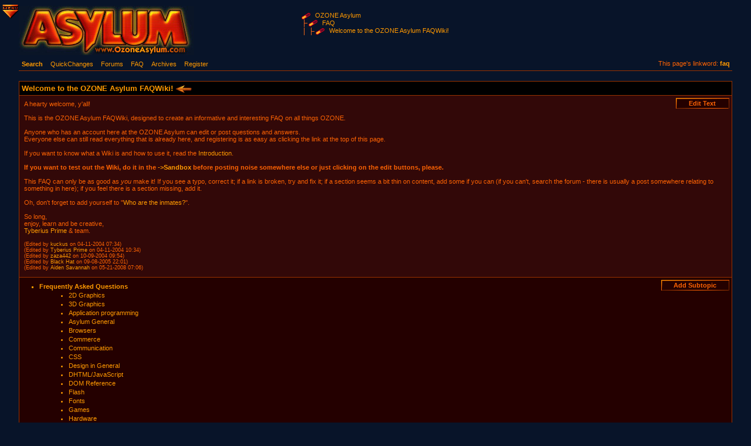

--- FILE ---
content_type: text/html; charset=UTF-8
request_url: https://www.ozoneasylum.com/4585
body_size: 3788
content:
        <!DOCTYPE html PUBLIC "-//W3C//DTD XHTML 1.0 Transitional//EN"
           "http://www.w3.org/TR/xhtml1/DTD/xhtml1-transitional.dtd">

        <html xmlns="http://www.w3.org/1999/xhtml" xml:lang="en" lang="en" id="ozoneasylum">

        <head>
          <title>Welcome to the OZONE Asylum FAQWiki! &#8212; OZONE Asylum, home of the Mad Scientists</title>
          <link rel="stylesheet" href="https://ozoneasylum.com/images/styles.css.php" title="Asylum Style" type="text/css" />
          <link rel="shortcut icon" type="image/x-icon" href="https://ozoneasylum.com/images/layouts/ozoneasylum/favicon.ico" />
          <link rel="alternate" type="application/rss+xml" title="RSS" href="https://www.ozoneasylum.com/rsschanges" />
          <meta http-equiv="content-type" content="text/html; charset=ISO-8859-1" />
          <meta name="keywords" content="" />
          <meta name="description" content="" />
          <meta name="abstract" content="" />
                                          <link rel="up" href="https://ozoneasylum.com/" />
          <link rel="start" href="https://ozoneasylum.com/" />
          <link rel="search" href="https://ozoneasylum.com/search" />
          <script type="text/javascript" src="https://ozoneasylum.com/images/forum_menu.js"></script>
        </head>

        <body onclick="if (hideForumMenu) { hideForumMenu();}">

        <div id="logo">
                  <a href="https://ozoneasylum.com/"><img src="https://ozoneasylum.com/images/layouts/ozoneasylum/logos/default.jpg" alt="Ozone Asylum Logo" /></a><br />
        </div>

        <div id="breadcrumbs">
          <img src="https://ozoneasylum.com/images/layouts/ozoneasylum/open.gif" alt="" class="imgMiddle folder" /> <a href="https://ozoneasylum.com/">OZONE Asylum</a><br />
  <img src="https://ozoneasylum.com/images/layouts/ozoneasylum/tline.gif" alt="" class="imgMiddle" /><img src="https://ozoneasylum.com/images/layouts/ozoneasylum/open.gif" alt="" class="imgMiddle folder" /> <a href="https://ozoneasylum.com/faq">FAQ</a><br />
  <img src="https://ozoneasylum.com/images/layouts/ozoneasylum/tline2.gif" alt="" class="imgMiddle" /><img src="https://ozoneasylum.com/images/layouts/ozoneasylum/tline.gif" alt="" class="imgMiddle" /><img src="https://ozoneasylum.com/images/layouts/ozoneasylum/open.gif" alt="" class="imgMiddle folder" /> <a href="https://ozoneasylum.com/4585">Welcome to the OZONE Asylum FAQWiki!</a><br />
        </div>

        <div id="header_links">
          <p class="floatr">This page's linkword: <strong><a href="https://ozoneasylum.com/faq">faq</a></strong></p>
          <ul>
          <li><a tabindex="101" href="https://ozoneasylum.com/search?subsearchID=0&amp;subsearchTitle=dGhlIEZBUQ==&amp;subsearchType=1" title="Search the Forums, Archives and FAQs"><strong>Search</strong></a></li><li><a tabindex="101" href="https://ozoneasylum.com/quickchanges" title="Catch up with the most recent changes">QuickChanges</a></li><li><a tabindex="101" href="https://ozoneasylum.com/forums" title="">Forums</a></li><li><a tabindex="101" href="https://ozoneasylum.com/4585" title="Browse through the OZONE Asylum's FAQs">FAQ</a></li><li><a tabindex="101" href="https://ozoneasylum.com/archives" title="">Archives</a></li><li><a tabindex="101" href="https://ozoneasylum.com/addaccount" title="Become part of the OZONE Asylum">Register</a></li>          </ul>
        </div>

        <table>
  <tr>
    <th class="alignMiddle "><h1><a href="https://ozoneasylum.com/backlink?for=4585" title="Pages that link to Welcome to the OZONE Asylum FAQWiki!" rel="nofollow" >Welcome to the OZONE Asylum FAQWiki! <img class="imgMiddle" src="https://ozoneasylum.com/images/layouts/ozoneasylum/backlink.gif" alt="Pages that link to &lt;a href=&quot;https://ozoneasylum.com/backlink?for=4585&quot; title=&quot;Pages that link to Welcome to the OZONE Asylum FAQWiki!&quot; rel=&quot;nofollow&quot; &gt;Welcome to the OZONE Asylum FAQWiki!\" /></a></h1></th>
  </tr>
  <tr>
    <td class="field2 topictext" valign="top"><div class="button floatr" style="width: 90px; "><input type="button" value="Edit Text" style="width: 89px;" title=""  onclick="location.href='?&amp;mode=2';" /></div>
      <p>A hearty welcome, y&#039;all!<br />
<br />
This is the OZONE Asylum FAQWiki, designed to create an informative and interesting FAQ on all things OZONE.<br />
<br />
Anyone who has an account here at the OZONE Asylum can edit or post questions and answers.<br />
Everyone else can still read everything that is already here, and registering is as easy as clicking the link at the top of this page.<br />
<br />
If you want to know what a Wiki is and how to use it, read the <a href="http://www.ozoneasylum.com/4606">Introduction</a>.<br />
<br />
<b>If you want to test out the Wiki, do it in the <a href="http://www.ozoneasylum.com/sandbox">-&gt;Sandbox</a> before posting noise somewhere else or just clicking on the edit buttons, please.</b><br />
<br />
This FAQ can only be as good as <i>you</i> make it! If you see a typo, correct it; if a link is broken, try and fix it; if a section seems a bit thin on content, add some if you can (if you can&#039;t, search the forum - there is usually a post somewhere relating to something in here); if you feel there is a section missing, add it.<br />
<br />
Oh, don&#039;t forget to add yourself to &quot;<a href="http://www.ozoneasylum.com/4620">Who are the inmates?</a>&quot;.<br />
<br />
So long, <br />
enjoy, learn and be creative,<br />
<a href="http://www.ozoneasylum.com/4643">Tyberius Prime</a> &amp; team.<br />
<br />
<span class="small">(Edited by <a href="http://www.ozoneasylum.com/1695">kuckus</a> on 04-11-2004 07:34)</span><br />
<span class="small">(Edited by <a href="http://www.ozoneasylum.com/1424">Tyberius Prime</a> on 04-11-2004 10:34)</span><br />
<span class="small">(Edited by <a href="http://www.ozoneasylum.com/23601">zaza442</a> on 10-09-2004 09:54)</span><br />
<span class="small">(Edited by <a href="http://www.ozoneasylum.com/23314">Black Hat</a> on 09-08-2005 22:01)</span><br />
<span class="small">(Edited by <a class="nowrap" target="_blank" href="http://www.ozoneasylum.com/user/6778">Aiden Savannah</a> on 05-21-2008 07:06)</span></p></td>
  </tr>
  <tr>
    <td class="field1"><div class="button floatr" style="width: 115px; "><input type="button" value="Add Subtopic" style="width: 114px;" title=""  onclick="location.href='https://ozoneasylum.com/create/7?&amp;parent=4585&amp;parenttitle=Welcome+to+the+OZONE+Asylum+FAQWiki%21';" /></div>
<ul class="subtopics">
  <li><a href="https://ozoneasylum.com/4590">Frequently Asked Questions</a>
    <ul class="secondlevelsubtopics">
      <li><a href="https://ozoneasylum.com/5157">2D Graphics</a></li>
      <li><a href="https://ozoneasylum.com/4594">3D Graphics</a></li>
      <li><a href="https://ozoneasylum.com/5706">Application programming</a></li>
      <li><a href="https://ozoneasylum.com/4619">Asylum General</a></li>
      <li><a href="https://ozoneasylum.com/4900">Browsers</a></li>
      <li><a href="https://ozoneasylum.com/5019">Commerce</a></li>
      <li><a href="https://ozoneasylum.com/5264">Communication</a></li>
      <li><a href="https://ozoneasylum.com/4802">CSS</a></li>
      <li><a href="https://ozoneasylum.com/4595">Design in General</a></li>
      <li><a href="https://ozoneasylum.com/4798">DHTML/JavaScript</a></li>
      <li><a href="https://ozoneasylum.com/5069">DOM Reference</a></li>
      <li><a href="https://ozoneasylum.com/4796">Flash</a></li>
      <li><a href="https://ozoneasylum.com/4638">Fonts</a></li>
      <li><a href="https://ozoneasylum.com/5057">Games</a></li>
      <li><a href="https://ozoneasylum.com/5119">Hardware</a></li>
      <li><a href="https://ozoneasylum.com/4810">Hosting</a></li>
      <li><a href="https://ozoneasylum.com/4959">HTML</a></li>
      <li><a href="https://ozoneasylum.com/27480">Live Chat Room Online</a></li>
      <li><a href="https://ozoneasylum.com/5325">Misc</a></li>
      <li><a href="https://ozoneasylum.com/5077">Multimedia</a></li>
      <li><a href="https://ozoneasylum.com/5851">Networking</a></li>
      <li><a href="https://ozoneasylum.com/5056">Other FAQs</a></li>
      <li><a href="https://ozoneasylum.com/5440">Photography</a></li>
      <li><a href="https://ozoneasylum.com/4797">Print</a></li>
      <li><a href="https://ozoneasylum.com/4816">Search Engines</a></li>
      <li><a href="https://ozoneasylum.com/4914">Security</a></li>
      <li><a href="https://ozoneasylum.com/4596">Server Side Coding</a></li>
      <li><a href="https://ozoneasylum.com/5121">Software</a></li>
      <li><a href="https://ozoneasylum.com/5274">Stupid Mistakes</a></li>
      <li><a href="https://ozoneasylum.com/4591">Webdesign</a></li>
      <li><a href="https://ozoneasylum.com/4859">Work</a></li>
      <li><a href="https://ozoneasylum.com/5165">XML</a></li>
    </ul>
  </li>
  <li><a href="https://ozoneasylum.com/5607">Projects</a>
    <ul class="secondlevelsubtopics">
      <li><a href="https://ozoneasylum.com/5608">Ozone Ad Astra -Acarda</a></li>
    </ul>
  </li>
  <li><a href="https://ozoneasylum.com/4612">Sister Sites</a>
    <ul class="secondlevelsubtopics">
      <li><a href="https://ozoneasylum.com/4614">Hands-On</a></li>
      <li><a href="https://ozoneasylum.com/4615">Ozone</a></li>
      <li><a href="https://ozoneasylum.com/4835">ozonicLabs</a></li>
      <li><a href="https://ozoneasylum.com/4618">THE BOX</a></li>
      <li><a href="https://ozoneasylum.com/4613">The Gurus Network</a></li>
      <li><a href="https://ozoneasylum.com/4834">Znippets</a></li>
    </ul>
  </li>
  <li><a href="https://ozoneasylum.com/21282">The Grail</a>
    <ul class="secondlevelsubtopics">
      <li><a href="https://ozoneasylum.com/21283">About the UBB code used here</a></li>
      <li><a href="https://ozoneasylum.com/21284">Cool New Features</a></li>
      <li><a href="https://ozoneasylum.com/5330">Copyright</a></li>
      <li><a href="https://ozoneasylum.com/21287">Feedback</a></li>
      <li><a href="https://ozoneasylum.com/21310">Miscellaneous Grail FAQs</a></li>
      <li><a href="https://ozoneasylum.com/21285">Our Ranking System</a></li>
      <li><a href="https://ozoneasylum.com/5331">Privacy policy</a></li>
      <li><a href="https://ozoneasylum.com/4605">The Grail&#039;s &#039;predecessor&#039; - The Wiki</a></li>
      <li><a href="https://ozoneasylum.com/21286">What a Mad Scientist needs to know</a></li>
    </ul>
  </li>
  <li><a href="https://ozoneasylum.com/4599">Tutorials</a>
    <ul class="secondlevelsubtopics">
      <li><a href="https://ozoneasylum.com/5159">2D Graphics</a></li>
      <li><a href="https://ozoneasylum.com/4602">3D Graphics</a></li>
      <li><a href="https://ozoneasylum.com/5068">Apache</a></li>
      <li><a href="https://ozoneasylum.com/4663">CSS</a></li>
      <li><a href="https://ozoneasylum.com/4654">Flash</a></li>
      <li><a href="https://ozoneasylum.com/5185">Fonts</a></li>
      <li><a href="https://ozoneasylum.com/4664">HTML</a></li>
      <li><a href="https://ozoneasylum.com/4670">HTML editors</a></li>
      <li><a href="https://ozoneasylum.com/5748">Internet - General</a></li>
      <li><a href="https://ozoneasylum.com/4665">Javascript/DHTML</a></li>
      <li><a href="https://ozoneasylum.com/5375">Linux/BSD</a></li>
      <li><a href="https://ozoneasylum.com/4683">Livemotion</a></li>
      <li><a href="https://ozoneasylum.com/5555">Networking</a></li>
      <li><a href="https://ozoneasylum.com/4604">Other</a></li>
      <li><a href="https://ozoneasylum.com/23193">Perl</a></li>
      <li><a href="https://ozoneasylum.com/4672">Photography</a></li>
      <li><a href="https://ozoneasylum.com/4662">Print</a></li>
      <li><a href="https://ozoneasylum.com/4603">Server Side Scripting Tutorials</a></li>
      <li><a href="https://ozoneasylum.com/4666">XML/XHTML/XSL/etc.</a></li>
    </ul>
  </li>
</ul>
</td>
  </tr>
</table><a name="belowFirstTable"></a><p class="alignr"><a href="next.php?direction=prev&amp;lastId=4585&amp;oldtime=1211346385">&#171; Backwards</a> &#8212; <a href="next.php?direction=next&amp;lastId=4585&amp;oldtime=1211346385">Onwards &#187;</a></p>

<div id="footer">

  <div id="footer_left">
    <a href="https://ozoneasylum.com/4585?&amp;mode=2"  >Edit Text</a><br />
    <a href="https://ozoneasylum.com/create/7?&amp;parent=4585&amp;parenttitle=Welcome+to+the+OZONE+Asylum+FAQWiki%21"  >Add Subtopic</a><br />
    <a href="https://ozoneasylum.com/4585?&amp;diff=1" tabindex="13" >View Differences</a><br />
    <a href="https://ozoneasylum.com/faqtree"  >Complete FAQ Tree</a><br />
    <hr />


    <a href="https://ozoneasylum.com/admin/4585">Admin</a><br />
    <a href="https://ozoneasylum.com/preserve/4585">Preserve</a><br />
    <a href="https://ozoneasylum.com/manage/7">Manage</a><br />
  </div>

  <div id="footer_right">
    <a href="https://ozoneasylum.com/advancedsearch">Advanced Search</a><br />
    <a href="https://ozoneasylum.com/quickchanges">Quick Changes</a><br />
    <a href="https://ozoneasylum.com/rsschanges">RSS Changes</a><br />
    <a href="https://ozoneasylum.com/memberlist">Member List</a><br />
    <a href="https://ozoneasylum.com/profile">Your profile</a><br />
    <a href="https://ozoneasylum.com/adminlog">Admin Log</a><br />
  </div>

  <div id="footer_center">
    <p>
      <!-- <a href="http://www.GurusNetwork.com/" target="_blank" onmouseover="window.status='The GurusNetwork is a collaborative WWW tutorial project'; return true;" onmouseout="window.status=''; return true;"><img
src="/images/gurusnetwork.gif" height="31" width="88" alt="The GurusNetwork is a collaborative WWW tutorial project" /></a>
      <a href="http://deepfling.com/" target="_blank" onmouseover="window.status='deepFLING - Pilgrim Jewelry'; return true;" onmouseout="window.status=''; return true;"><img
src="/images/deepFLING.gif" height="31" width="88" alt="deepFLING - Pilgrim Jewelry" /></a>-->
      <br />- Copyright &copy;1994-2025 by <a href="/156">Doctor Thaddeus Ozone</a>, all rights reserved. -
      <br />- Grail copyright &copy;2000-2025 by <a href="/1424">Tyberius Prime</a>, all rights reserved. -
      <!-- <br />- Proudly hosted by <a href="http://www.dreamhost.com/r.cgi?2611" target="_blank">Dreamhost</a>. -
      <br /><a href="http://www.OzoneAsylum.com/ring/prev.pl?ringid=OzoneAsylum;siteid=asylum"
target="_blank"><b>&#0171;</b></a> | <a href="http://www.OzoneAsylum.com/ring/list.pl?ringid=OzoneAsylum;siteid=asylum" target="_blank">#</a> <a href="http://www.OzoneAsylum.com/ring/home.pl?ringid=OzoneAsylum;siteid=asylum"
target="_blank">asylum</a> <a href="http://www.OzoneAsylum.com/ring/rand.pl?ringid=OzoneAsylum;siteid=asylum"
target="_blank">?</a> | <a href="http://www.OzoneAsylum.com/ring/next.pl?ringid=OzoneAsylum;siteid=asylum"
target="_blank"><b>&#0187;</b></a> -->
<br />
      <a href="http://www.OzoneAsylum.com/" onmouseover="window.status='Ozones Asylum, what a crazy place!'; return true;" onmouseout="window.status=''; return true;"><img src="/images/asylum.gif" height="31" width="88" alt="Ozones Asylum, what a crazy place!"
/></a>
      <a href="http://www.HandsOn.nu/" target="_blank" onmouseover="window.status='Hands-On tutorials by DocOzone'; return true;" onmouseout="window.status=''; return true;"><img src="/images/handson.gif" height="31" width="88" alt="Hands-On tutorials by DocOzo
ne" /></a>
      <a href="http://www.OZONEs.com/" target="_blank" onmouseover="window.status='Dr. Thaddeus Ozone is a real lunatic.'; return true;" onmouseout="window.status=''; return true;"><img src="/images/ozones.jpg" height="31" width="88" alt="Dr. Thaddeus Ozone is
a real lunatic." /></a>
    </p>
    <p>Debug: This page needed 0.00192094 seconds to process.</p>
  </div>

</div>
<div id="forum_menu_button">
  <img src="https://ozoneasylum.com/images/layouts/ozoneasylum/dropdown.gif" onclick="toggleForumMenu();" alt="Show Forum Drop Down Menu" title="Show Forum Drop Down Menu" />
</div>

<div id="forum_menu">
  <table>
  </table>
</div>

</body>

</html>


--- FILE ---
content_type: text/css;charset=UTF-8
request_url: https://ozoneasylum.com/images/styles.css.php
body_size: 2388
content:
/*--------- General Styles ---------------------------------------------------*/

body {
    font-family: verdana, sans-serif;
    color: #FC6203;
    background-color: #081429;
    margin: 0;
    padding: 10px 2.5%;
    font-size: 69%;
}
* {
    scrollbar-face-color: #320808;
    scrollbar-highlight-color: #320808;
    scrollbar-shadow-color: #993300;
    scrollbar-3dlight-color: #993300;
    scrollbar-arrow-color: #ef750e;
    scrollbar-track-color: #240000;
    scrollbar-darkshadow-color: #000000;
}

table {
    border-collapse: collapse;
    empty-cells: show;
    width: 100%;
    font-size: 100%;
}

.field1 {
    background-color: #240000;
    border: 1px solid #993300;
}

.field2 {
    background-color: #320808;
    border: 1px solid #993300;
}

th {
    background-color: #000000;
    border: 1px solid #993300;
    font-weight: bold;
    text-align: left;
}

p, td {
    color: #FC6203;
    font-family: verdana, sans-serif;
}

p {
    margin-left: 4px;
    margin-right: 4px;
}
td p {
    margin-left: 0;
    margin-right: 0;
}

td, th {
    padding: 4px;
}

h1 {
    font-size: 1.2em;
    margin: 4px 4px 18px 4px;
    padding: 0;
}

th h1 {
    margin: 0;
}

h2{
    font-size: 1.1em;
    margin: 0;
}

hr {
    color: #993300;
    background-color: #993300;
    border: 0;
    height: 1px;
}

a {
    color: #ff9900;
    text-decoration: none;
}

a:active {
    color: #ff3300;
}

a:hover {
    color: #ff0000;
}

:link:focus, :visited:focus {
    -moz-outline: 0px dotted;
}

li.spaced {
    margin-bottom: 0.7em;
}
li.new {
    color:#ff0000;
}

img {
    border: 0px;
}

.imgMiddle {
    vertical-align: middle;
}
.alignMiddle {
    vertical-align: middle;
}

.folder {
    margin: 0 5px;
}

#logo {
    float: left;
    margin-bottom: 8px;
}

#breadcrumbs {
    margin-left: 300px;
    padding-left: 15%;
    padding-top: 10px;
}

#breadcrumbs .folder, .parentTopics .folder {
    margin-left: 0;
}

#header_links {
    clear: both;
    margin-bottom: 17px;
}

#header_links p {
    margin: 0 4px;
}

#header_links ul {
    margin: 0;
    padding: 0 0 18px 0;
    border-bottom: 1px solid #993300;
}

#header_links ul ul, #header_links ul li {
    margin: 0;
    padding: 0;
    display: inline;
    list-style-type: none;
}

#header_links ul a:link, #header_links ul a:visited {
    float: left;
    line-height: 1.3em;
    margin: 0 5px 4px 2px;
    padding: 0 3px;
}


#forum_menu_button {
    position: absolute;
    top: 0px;
    left: 0px;
    z-index: 100;
    cursor: pointer;
}
#forum_menu {
    display: none;
    position: absolute;
    top: 33px;
    left: 8px;
    z-index: 5000;
    width: 299px;
    background-color: #000000;
    empty-cells: show;
}
#forum_menu .menuheading {
    border-width: 1px;
    border-style: solid;
    border-color: #993300;
    text-align: left;
    font-weight: 900;
    background-color: #161616;
    white-space: nowrap;
    text-align: left;
    cursor: default;
}
#forum_menu .menuentry {
    border-width: 1px;
    border-style: solid;
    border-color: #993300;
    background-color: #000000;
    white-space: nowrap;
    cursor: pointer;
    padding-left: 2em;
}

#footer {
    margin-top: 15px;
    border-top: 1px solid #993300;
    font-size: 0.9em;
    background-image: url(/images/layouts/ozoneasylum/footer_bg.jpg);
    background-repeat: repeat-x;
}
#footer_left {
    float: left;
    height: 90px;
    width: 13%;
    padding: 5px 8px;
    background-image: url(/images/layouts/ozoneasylum/footer_bg_border.jpg);
    background-repeat: no-repeat;
    background-position: left top;
}
#footer_left hr {
    width: 50%;
    text-align: left;
    margin-left: 0;
}
#footer_center {
    text-align: center;
    margin: 0px 15%;
    padding: 9px 0px 1px 0px;
    height: 90px;
}
#footer_center p {
    margin-top: 0px;
}
#footer_center img {
    margin: 5px 5px 10px 5px;
}
#footer_right {
    float: right;
    text-align: right;
    height: 90px;
    width: 13%;
    padding: 5px 8px;
    background-image: url(/images/layouts/ozoneasylum/footer_bg_border.jpg);
    background-repeat: no-repeat;
    background-position: right top;
}


.alignl {
    text-align: left;
}
.alignc {
    text-align: center;
}
.alignr {
    text-align: right;
}


.floatl {
    float: left;
}
.floatr {
    float: right;
}
.clear {
    clear: both;
}

.inline {
    display: inline;
}

.nowrap {
    white-space: nowrap;
}


.forum_listing_container {
    border: 0;
    padding: 0;
    background-color: #081429;
}
.forum_listing_container p {
    padding: 0;
    margin: 11px 4px;
}
.forum_category_heading {
    background-color: #161616;
}
.new_post_indicator_cell {
    /*background-color: #081429;*/
    width: 24px;
    vertical-align: top;
}
.new_post_indicator_cell img {
    margin-top: 3px;
    width: 14px;
    height: 11px;
}

.author_heading {
    vertical-align: middle;
    width: 190px;
}
.author_cell {
    vertical-align: top;
    width: 190px;
}
.post_cell {
    vertical-align: top;
}
.post_cell p {
    margin: 0 0 0 0;
    padding: 4px 0 7px 0;
}
.post {
    margin-top: 4px;
    border-top: 1px solid #993300;
    padding-top: 4px;
}
.empty_row {
    line-height: 0px;
    border-bottom: 0;
}
.empty_row2 {
    line-height: 1px;
    border: 0px;
    background: transparent;
}

.small {
    font-size: 0.8em;
}
.edit_post_button {
    margin-left: 15px;
}
.edit_post_button img {
    vertical-align: middle;
}
.quote_button {
    margin-left: 10px;
}
.quote_button img {
    vertical-align: middle;
}

.ip_logged_button {
    float: right;
    margin: 0px 6px 0 0;
}


/*--------- Form Styles ------------------------------------------------------*/

input {
    background-color: #240000;
    border: 1px solid #BD4901;
    font-size: 1em;
    font-weight: bold;
    color: #FC6203;
    font-family: verdana, sans-serif;
    padding: 1px 2px;
    -moz-border-radius: 3px
}
input[type="button"] {
    cursor: pointer;
}
input[type="button"]:hover {
    border-color: #FC6203;
    background-color: #320808;
}

td input[type="file"] {
    padding: 0px;
}

td input {
    font-size: 1em;
}

input.checkbox {
    border: 0px solid #fff;
    margin: 1px 0;
    padding: 0;
    vertical-align: -18%;
    background: #320808;
    line-height: 180%;
    print "border:1px solid #FC6203;\n";
}

.button {
    background: url(/images/layouts/ozoneasylum/button_bg_right.gif) top right no-repeat;
    padding-right: 1px;
    width: 120px;
    cursor: pointer;
}
.button input {
    border-width: 0px;
    padding: 0;
    background: url(/images/layouts/ozoneasylum/button_bg.gif);
    height: 18px;
    line-height: 15px;
    width: 119px;
    cursor: pointer;
}

textarea {
    width: 99%;
    overflow: auto;
    border: 1px solid #BD4901;
    background-color: #240000;
    font-size: 1em;
    font-weight: bold;
    color: #FC6203;
    font-family: verdana, sans-serif;
    padding: 4px;
    -moz-border-radius: 3px
}

textarea #inputText {
    height: 200px;
}


/*--------- FAQ styles -------------------------------------------------------*/

.parentTopics {
    margin: 0 4px;
}

/*.parentTopicLink {
    color: #ff9900;
    font-weight:bold;
}

.parentTopicLink:hover {
    color: #ff0000;
}*/


.sticky {
    font-size: 0.9em;
    font-weight: normal;
    margin-top: 3px;
    margin-left: 4px;
    margin-bottom:0px;
    /*color: #FC7803;*/
    color: #FC6203;
}

.topictext p {
    margin: 0 0 0 0;
    padding: 4px 4px 7px 4px;
}

.subtopicheading {
    font-weight: bold;
    margin-bottom: 3px;
    margin-top: 3px;
    margin-left: 0px;
}

.subtopics {
    margin-top: 0;
    margin-bottom: 0;
    color: #ff9900;
    font-weight: bold;
    list-style-type: square;
    margin-left: 30px;
    padding: 0;
}

.subtopics li {
    padding: 0;
    margin: 5px 0;
}

.secondlevelsubtopics {
    margin-top: 0;
    margin-bottom: 0;
    font-weight: normal;
    list-style-type: disc;
    margin-left: 50px;
    padding: 0;
}

.secondlevelsubtopics li {
    margin: 3px 0;
}

.subtopic, .secondlevelsubtopic, .thirdlevelsubtopic {
    margin-bottom: 0px;
    margin-top: 5px;
    margin-left: 5px;
    color: #ff9900;
    font-weight: bold;
}

.secondlevelsubtopic {
    margin-left: 30px;
    COLOR: #ff9900;
    margin-bottom: 5px;
    margin-top: 10px;
    font-weight: normal;
}

.thirdlevelsubtopic {
    margin-left: 65px;
}

.subtopic:hover, #secondlevelsubtopic:hover {
    color: #ff0000;
}

.editTopicCaption {
    margin-top: 15px;
    margin-bottom: 0px;
    font-weight: bold;
    font-size: 25px;
}

.searchTitle {
    font-weight: bold;
    font-size: 24px;
    margin-bottom: 15px;
}

.sortoptions {
    text-align: right;
    font-size: 0.9em;
    font-weight: normal;
}


/* [code] UBB Tag */
.codeBlock {
    margin: 15px 5%;
    font-size: 1.0em;
}

.codeBlock pre {
    font-family: "Courier New", monospace;
    font-size: 1.1em;
    margin: 0px;
    line-height: 1.33em;
    width: 100%;
}

/* this might still be in use in older FAQs... */
.code {
    font-family: courier, monospace;
    margin-bottom: -15px;
    margin-top: 0px;
    padding-bottom: 0px;
}

/* [quote] UBB Tag */
blockquote {
    margin: 15px 5%;
}

blockquote hr {
    padding: 0;
}


/*--------- Posting Input Styles ---------------------------------------------*/

.ubbheading {
    font-size: 1em;
    font-weight: normal;
    color: #000;
    background-color: #240000;
    border: 1px solid #993300;
    width: 165px;
    text-align: center;
    margin: 0 auto;
}
.ubbheading a {
    padding: 3px 0;
    display: block;
}

#divSlimies {
    background-color: #320808;
    border: 1px solid #993300;
    padding: 3px 0;
    margin: -1px auto 0 auto;
    text-align: center;
    width: 165px;
}

#divSlimies img {
    margin: 2px 5px;
    cursor: pointer;
}

#divUBBCode {
    background-color: #320808;
    border: 1px solid #993300;
    padding: 3px 0;
    margin: -1px auto 0 auto;
    text-align: center;
    width: 165px;
    line-height: 200%;
}

#divUBBCode input {
    padding: 1px 1px;
    margin: 6px 0 2px 2px;
    cursor: pointer;
}

#hintbox {
    margin: 5px 0 0 3px;
}

#copyPasteButtons {
    margin: 3px 4px 0 0;
    float: right;
    width: 145px;
    text-align: right;
}

#extendTextareaButton {
    width: 20px;
}

textarea#inputText {
    height: 200px;
}

.posting_area {
    padding-right: 0;
}

.ubblist {
    margin-top: 0px;
    margin-bottom: 0px;
    list-style-type: square;
    padding: 0px;
}

.diff_added {
    color: #FF9757;
}
.diff_removed {
    color: #BB5F04;
}

.top_nav
{
    float:right;
    margin-top:-15px;
    padding-top:0px;
    margin-bottom:2px;
}

.recaptchatable input
{
    color: #FC6203;
}


--- FILE ---
content_type: text/javascript
request_url: https://ozoneasylum.com/images/forum_menu.js
body_size: -38
content:
var bodyHide = 0;

function toggleForumMenu()
{
	var tb = document.getElementById("forum_menu");
	if (tb)
	{
		if (tb.style.display == 'block'){
			tb.style.display = 'none';
			bodyHide = 0;
		}
		else{
			tb.style.display = 'block';
    			bodyHide++;
		}
	}
}

function hideForumMenu()
{
	var tb = document.getElementById("forum_menu");
	if (tb && bodyHide == 2)
	{
	        tb.style.display = 'none';
            bodyHide = 0;
	}
	if(tb && tb.style.display == 'block'){
		bodyHide++;
	}
}
